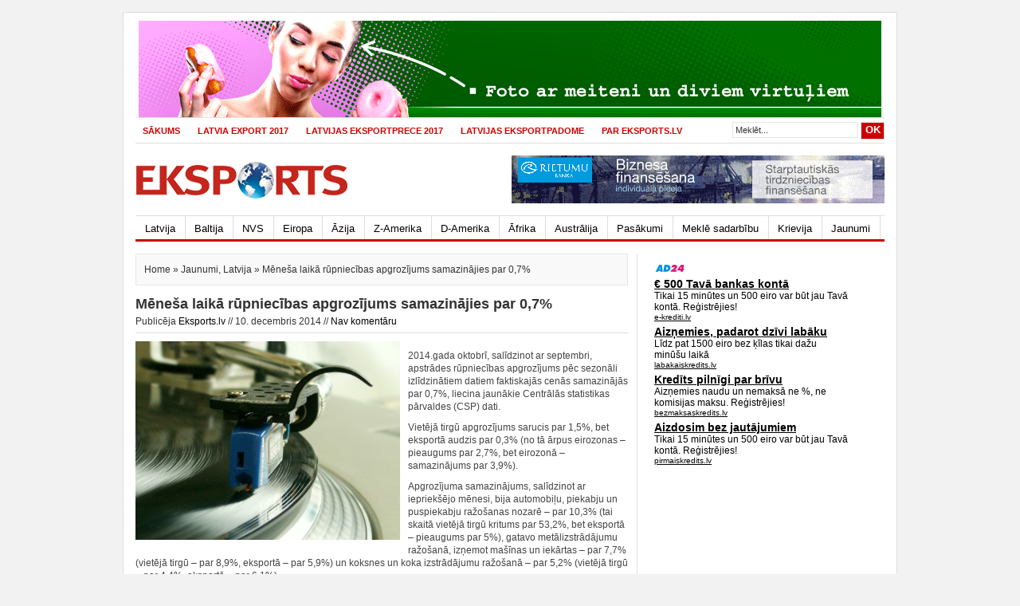

--- FILE ---
content_type: text/html; charset=UTF-8
request_url: http://www.eksports.lv/2014/12/menesa-laika-rupniecibas-apgrozijums-samazinajies-par-07/
body_size: 36347
content:
<!DOCTYPE html PUBLIC "-//W3C//DTD XHTML 1.0 Transitional//EN" "http://www.w3.org/TR/xhtml1/DTD/xhtml1-transitional.dtd">
<html xmlns="http://www.w3.org/1999/xhtml">
<head profile="http://gmpg.org/xfn/11">
<meta http-equiv="Content-Type" content="text/html; charset=UTF-8" />
<title>Mēneša laikā rūpniecības apgrozījums samazinājies par 0,7% | Eksports.lv</title>
<link rel="stylesheet" type="text/css" href="http://www.eksports.lv/wp-content/themes/newswire/style.css" media="screen"/>
<link rel="stylesheet" type="text/css" href="http://www.eksports.lv/wp-content/themes/newswire/tabber.css" media="screen"/>
<link rel="alternate" type="application/rss+xml" title="Eksports.lv RSS Feed" href="http://www.eksports.lv/feed/" />
<link rel="alternate" type="application/atom+xml" title="Eksports.lv Atom Feed" href="http://www.eksports.lv/feed/atom/" />
<link rel="pingback" href="http://www.eksports.lv/xmlrpc.php" />
<link rel="shortcut icon" href="http://www.eksports.lv/wp-content/themes/newswire/images/favicon.ico" />
<script type="text/javascript" src="http://www.eksports.lv/wp-content/themes/newswire/javascripts/dropdown.js"></script>
<script type="text/javascript" src="http://www.eksports.lv/wp-content/themes/newswire/javascripts/tabber.js"></script>

<!-- All in One SEO Pack 2.5 by Michael Torbert of Semper Fi Web Design[276,361] -->
<meta name="keywords"  content="apgrozījums,metālizstrādājumi,rūpniecība" />

<link rel="canonical" href="http://www.eksports.lv/2014/12/menesa-laika-rupniecibas-apgrozijums-samazinajies-par-07/" />
<!-- /all in one seo pack -->
<link rel='dns-prefetch' href='//s.w.org' />
<link rel="alternate" type="application/rss+xml" title="Eksports.lv &raquo; Mēneša laikā rūpniecības apgrozījums samazinājies par 0,7% Komentāru barotne " href="http://www.eksports.lv/2014/12/menesa-laika-rupniecibas-apgrozijums-samazinajies-par-07/feed/" />
		<script type="text/javascript">
			window._wpemojiSettings = {"baseUrl":"https:\/\/s.w.org\/images\/core\/emoji\/11\/72x72\/","ext":".png","svgUrl":"https:\/\/s.w.org\/images\/core\/emoji\/11\/svg\/","svgExt":".svg","source":{"concatemoji":"http:\/\/www.eksports.lv\/wp-includes\/js\/wp-emoji-release.min.js?ver=4.9.26"}};
			!function(e,a,t){var n,r,o,i=a.createElement("canvas"),p=i.getContext&&i.getContext("2d");function s(e,t){var a=String.fromCharCode;p.clearRect(0,0,i.width,i.height),p.fillText(a.apply(this,e),0,0);e=i.toDataURL();return p.clearRect(0,0,i.width,i.height),p.fillText(a.apply(this,t),0,0),e===i.toDataURL()}function c(e){var t=a.createElement("script");t.src=e,t.defer=t.type="text/javascript",a.getElementsByTagName("head")[0].appendChild(t)}for(o=Array("flag","emoji"),t.supports={everything:!0,everythingExceptFlag:!0},r=0;r<o.length;r++)t.supports[o[r]]=function(e){if(!p||!p.fillText)return!1;switch(p.textBaseline="top",p.font="600 32px Arial",e){case"flag":return s([55356,56826,55356,56819],[55356,56826,8203,55356,56819])?!1:!s([55356,57332,56128,56423,56128,56418,56128,56421,56128,56430,56128,56423,56128,56447],[55356,57332,8203,56128,56423,8203,56128,56418,8203,56128,56421,8203,56128,56430,8203,56128,56423,8203,56128,56447]);case"emoji":return!s([55358,56760,9792,65039],[55358,56760,8203,9792,65039])}return!1}(o[r]),t.supports.everything=t.supports.everything&&t.supports[o[r]],"flag"!==o[r]&&(t.supports.everythingExceptFlag=t.supports.everythingExceptFlag&&t.supports[o[r]]);t.supports.everythingExceptFlag=t.supports.everythingExceptFlag&&!t.supports.flag,t.DOMReady=!1,t.readyCallback=function(){t.DOMReady=!0},t.supports.everything||(n=function(){t.readyCallback()},a.addEventListener?(a.addEventListener("DOMContentLoaded",n,!1),e.addEventListener("load",n,!1)):(e.attachEvent("onload",n),a.attachEvent("onreadystatechange",function(){"complete"===a.readyState&&t.readyCallback()})),(n=t.source||{}).concatemoji?c(n.concatemoji):n.wpemoji&&n.twemoji&&(c(n.twemoji),c(n.wpemoji)))}(window,document,window._wpemojiSettings);
		</script>
		<style type="text/css">
img.wp-smiley,
img.emoji {
	display: inline !important;
	border: none !important;
	box-shadow: none !important;
	height: 1em !important;
	width: 1em !important;
	margin: 0 .07em !important;
	vertical-align: -0.1em !important;
	background: none !important;
	padding: 0 !important;
}
</style>
<link rel='https://api.w.org/' href='http://www.eksports.lv/wp-json/' />
<link rel="EditURI" type="application/rsd+xml" title="RSD" href="http://www.eksports.lv/xmlrpc.php?rsd" />
<link rel="wlwmanifest" type="application/wlwmanifest+xml" href="http://www.eksports.lv/wp-includes/wlwmanifest.xml" /> 
<link rel='prev' title='Policijas reidu piedzīvojusi torentu vietne &#8220;The Pirate Bay&#8221;' href='http://www.eksports.lv/2014/12/policijas-reidu-piedzivojusi-torentu-vietne-the-pirate-bay/' />
<link rel='next' title='Paredzēts, ka nākamgad pieaugs eirozonas ekonomika' href='http://www.eksports.lv/2014/12/paredzets-ka-nakamgad-pieaugs-eirozonas-ekonomika/' />
<meta name="generator" content="WordPress 4.9.26" />
<link rel='shortlink' href='http://www.eksports.lv/?p=4350' />
<link rel="alternate" type="application/json+oembed" href="http://www.eksports.lv/wp-json/oembed/1.0/embed?url=http%3A%2F%2Fwww.eksports.lv%2F2014%2F12%2Fmenesa-laika-rupniecibas-apgrozijums-samazinajies-par-07%2F" />
<link rel="alternate" type="text/xml+oembed" href="http://www.eksports.lv/wp-json/oembed/1.0/embed?url=http%3A%2F%2Fwww.eksports.lv%2F2014%2F12%2Fmenesa-laika-rupniecibas-apgrozijums-samazinajies-par-07%2F&#038;format=xml" />
<script type="text/javascript">

/* Optional: Temporarily hide the "tabber" class so it does not "flash"
   on the page as plain HTML. After tabber runs, the class is changed
   to "tabberlive" and it will appear. */

document.write('<style type="text/css">.tabber{display:none;}<\/style>');
</script>
<script type="text/javascript" src="http://space.lv/js/jquery.js"></script>
<script type="text/javascript" src="http://space.lv/js/jquery-ui.js"></script>
<link href="http://mix.lv/adv/css/jquery-ui.css" rel="stylesheet" type="text/css" />
<script>
  (function(i,s,o,g,r,a,m){i['GoogleAnalyticsObject']=r;i[r]=i[r]||function(){
  (i[r].q=i[r].q||[]).push(arguments)},i[r].l=1*new Date();a=s.createElement(o),
  m=s.getElementsByTagName(o)[0];a.async=1;a.src=g;m.parentNode.insertBefore(a,m)
  })(window,document,'script','//www.google-analytics.com/analytics.js','ga');

  ga('create', 'UA-31515358-21', 'auto');
  ga('send', 'pageview');

</script>
</head>

<body>

<div id="wrapper">

<center>

<a href="http://www.reaktors.lv/" target="_blank"><img alt="" src="http://www.ekonomika.lv/wp-content/uploads/2014/08/Reaktors_932x121px_3.gif"></a>
</center>
<!-- ******************************************popup adv********************************** -->
<script type="text/javascript">
$(document).ready(function(){
    $("#banner_popup").dialog({
        dialogClass: 'banner-popup',
        width:   10,
                height:  30,
        modal:   true,
        overlay: {opacity: 0.70},
        closeOnEscape: false,
        draggable: false
    });
});
</script>
<!-- ******************************************end of popup adv********************************** -->
    
<div id="top">

    <div id="topnav">
    
            <ul>
                                    <li><a href="http://www.eksports.lv/">Sākums</a></li>
                                <li class="page_item page-item-112"><a href="http://www.eksports.lv/digitalais-albums-latvia-export/">LATVIA EXPORT 2017</a></li>
<li class="page_item page-item-3032"><a href="http://www.eksports.lv/latvijas-eksportprece/">LATVIJAS EKSPORTPRECE 2017</a></li>
<li class="page_item page-item-114"><a href="http://www.eksports.lv/latvijas-eksportpadome/">Latvijas Eksportpadome</a></li>
<li class="page_item page-item-2"><a href="http://www.eksports.lv/par-eksportslv/">Par Eksports.lv</a></li>
            </ul>
        
        <div class="right">
            <form method="get" id="searchform" action="http://www.eksports.lv/">
                <input type="text" class="searchinput" onclick="this.value='';" name="s" id="s" value="Meklēt..." onfocus="if (this.value == 'Meklēt...') {this.value = '';}" onblur="if (this.value == '') {this.value = 'Meklēt...';}" />
                <input type="submit" class="searchsubmit" value="OK"/>
            </form>
        </div> <!--end .right-->
        
    </div> <!--end #topnav-->
    
</div> <!--end #top-->

<div id="header">
<a href="http://www.eksports.lv">
<div class="logo"></div>
<!--end: logo-->
</a>
 
<div class="ad468x60"><a target="_blank" href="http://www.rietumu.lv/loans"><img src="http://www.mix.lv/adv/img/468x60_LV_o3.gif" title="" width="468" height="60" class="size-full wp-image-217" /></a>
</div>
 
</div>
<!--end: ad468x60-->
<!--end #header-->

<div id="menu">
    <ul>
        	<li class="cat-item cat-item-1"><a href="http://www.eksports.lv/category/latvija/" >Latvija</a>
</li>
	<li class="cat-item cat-item-3"><a href="http://www.eksports.lv/category/baltija/" >Baltija</a>
<ul class='children'>
	<li class="cat-item cat-item-4"><a href="http://www.eksports.lv/category/baltija/lietuva/" >Lietuva</a>
</li>
	<li class="cat-item cat-item-5"><a href="http://www.eksports.lv/category/baltija/igaunija/" >Igaunija</a>
</li>
</ul>
</li>
	<li class="cat-item cat-item-6"><a href="http://www.eksports.lv/category/nvs/" >NVS</a>
</li>
	<li class="cat-item cat-item-7"><a href="http://www.eksports.lv/category/eiropa/" >Eiropa</a>
</li>
	<li class="cat-item cat-item-8"><a href="http://www.eksports.lv/category/azija/" >Āzija</a>
</li>
	<li class="cat-item cat-item-9"><a href="http://www.eksports.lv/category/ziemelamerika/" >Z-Amerika</a>
</li>
	<li class="cat-item cat-item-10"><a href="http://www.eksports.lv/category/dienvidamerika/" >D-Amerika</a>
</li>
	<li class="cat-item cat-item-11"><a href="http://www.eksports.lv/category/afrika/" >Āfrika</a>
</li>
	<li class="cat-item cat-item-12"><a href="http://www.eksports.lv/category/australija/" >Austrālija</a>
</li>
	<li class="cat-item cat-item-13"><a href="http://www.eksports.lv/category/pasakumi/" >Pasākumi</a>
<ul class='children'>
	<li class="cat-item cat-item-15"><a href="http://www.eksports.lv/category/pasakumi/izstades/" >Izstādes</a>
</li>
	<li class="cat-item cat-item-16"><a href="http://www.eksports.lv/category/pasakumi/seminari/" >Semināri</a>
</li>
</ul>
</li>
	<li class="cat-item cat-item-14"><a href="http://www.eksports.lv/category/mekle-sadarbibu/" >Meklē sadarbību</a>
<ul class='children'>
	<li class="cat-item cat-item-17"><a href="http://www.eksports.lv/category/mekle-sadarbibu/latvijas-uznemumi/" >Latvijas uzņēmumi</a>
</li>
	<li class="cat-item cat-item-18"><a href="http://www.eksports.lv/category/mekle-sadarbibu/arvalstu-uznemumi/" >Ārvalstu uzņēmumi</a>
</li>
</ul>
</li>
	<li class="cat-item cat-item-22"><a href="http://www.eksports.lv/category/krievija/" >Krievija</a>
</li>
	<li class="cat-item cat-item-78"><a href="http://www.eksports.lv/category/jaunumi/" >Jaunumi</a>
</li>
    </ul>
</div> <!--end #menu-->

<div id="content">

        
    <p class="browse">
        <a href="http://www.eksports.lv">Home</a> &raquo; <a href="http://www.eksports.lv/category/jaunumi/" rel="category tag">Jaunumi</a>, <a href="http://www.eksports.lv/category/latvija/" rel="category tag">Latvija</a> &raquo; Mēneša laikā rūpniecības apgrozījums samazinājies par 0,7%    </p>
  
    <h1 class="entry-title">Mēneša laikā rūpniecības apgrozījums samazinājies par 0,7%</h1>  
    <p class="postmeta">
        Publicēja <a href="http://www.eksports.lv/author/admin/" title="Eksports.lv raksti" rel="author">Eksports.lv</a>   // 10. decembris 2014 // <a href="http://www.eksports.lv/2014/12/menesa-laika-rupniecibas-apgrozijums-samazinajies-par-07/#respond" class="comments-link" >Nav komentāru</a>    </p><!--end .postmeta-->
  
    <div class="entry">
    
        <p><img class="alignleft  wp-image-4351" alt="KONICA MINOLTA DIGITAL CAMERA" src="http://www.eksports.lv/wp-content/uploads/2014/12/record-industry.jpg" width="332" height="249" srcset="http://www.eksports.lv/wp-content/uploads/2014/12/record-industry.jpg 2560w, http://www.eksports.lv/wp-content/uploads/2014/12/record-industry-300x225.jpg 300w, http://www.eksports.lv/wp-content/uploads/2014/12/record-industry-1024x768.jpg 1024w" sizes="(max-width: 332px) 100vw, 332px" /></p>
<p>2014.gada oktobrī, salīdzinot ar septembri, apstrādes rūpniecības apgrozījums pēc sezonāli izlīdzinātiem datiem faktiskajās cenās samazinājās par 0,7%, liecina jaunākie Centrālās statistikas pārvaldes (CSP) dati.</p>
<p>Vietējā tirgū apgrozījums sarucis par 1,5%, bet eksportā audzis par 0,3% (no tā ārpus eirozonas – pieaugums par 2,7%, bet eirozonā – samazinājums par 3,9%).</p>
<p>Apgrozījuma samazinājums, salīdzinot ar iepriekšējo mēnesi, bija automobiļu, piekabju un puspiekabju ražošanas nozarē – par 10,3% (tai skaitā vietējā tirgū kritums par 53,2%, bet eksportā – pieaugums par 5%), gatavo metālizstrādājumu ražošanā, izņemot mašīnas un iekārtas – par 7,7% (vietējā tirgū – par 8,9%, eksportā – par 5,9%) un koksnes un koka izstrādājumu ražošanā – par 5,2% (vietējā tirgū – par 4,4%, eksportā – par 6,1%).</p>
<p>Apgrozījuma pieaugums oktobrī, salīdzinot ar septembri, bija nemetālisko minerālu izstrādājumu ražošanas nozarē – par 7,8% (vietējā tirgū – par 9,7%, eksportā – par 3,1%), datoru, elektronisko un optisko iekārtu ražošanas nozarē – par 5,2% (vietējā tirgū – par 1,5%, eksportā – par 6,2%) un mēbeļu ražošanas nozarē – par 2,1% (vietējā tirgū – par 0,7%, eksportā – par 3,8%).</p>
<p>2014. gada oktobrī, salīdzinot ar 2013. gada attiecīgo periodu, pēc kalendāri izlīdzinātiem datiem apstrādes rūpniecības apgrozījums samazinājās par 3,2%. To ietekmēja kritums vietējā tirgū par 7,4%, savukārt eksportā bija pieaugums par 2,2% (no tā ārpus eirozonas – kāpums par 8,2%, bet eirozonā – kritums par 7,8%).</p>
    <iframe width="630" height="160" src="http://mix.lv/ad24/render.php?folder=eksports.lv&file=article" allowtransparency="true" frameborder="0" scrolling="no" style=" iframe {overflow-x: hidden;overflow-y: hidden;" >
</iframe>
        <div class="clear"></div>
    
        <div class="tags">
          Atslēgas vārdi: <a href="http://www.eksports.lv/tag/apgrozijums/" rel="tag">apgrozījums</a>, <a href="http://www.eksports.lv/tag/metalizstradajumi/" rel="tag">metālizstrādājumi</a>, <a href="http://www.eksports.lv/tag/rupnieciba/" rel="tag">Rūpniecība</a>                   </div><!--end .tags-->
    
    </div><!--end .entry-->

    <div class="postnavi">
    
        <div class="left">
            <a href="http://www.eksports.lv/2014/12/policijas-reidu-piedzivojusi-torentu-vietne-the-pirate-bay/" rel="prev"><p>&laquo; Iepriekšējais raksts</p>Policijas reidu piedzīvojusi torentu vietne &#8220;The Pirate Bay&#8221;</a>        </div>
        
        <div class="right">
            <a href="http://www.eksports.lv/2014/12/paredzets-ka-nakamgad-pieaugs-eirozonas-ekonomika/" rel="next"><p>Nākamais raksts &raquo;</p>Paredzēts, ka nākamgad pieaugs eirozonas ekonomika</a>        </div>
        
        <div class="clear"></div>
        
    </div> <!--end .postnavi-->
    
    <!-- You can start editing here. -->

<div class="comments-box">

	<a name="comments" id="comments"></a>

	
<!-- If comments are open, but there are no comments. -->




<div id="respond">

	<h3>Komentēt</h3>
	
	<div class="cancel-comment-reply"> 
		<small><a rel="nofollow" id="cancel-comment-reply-link" href="/2014/12/menesa-laika-rupniecibas-apgrozijums-samazinajies-par-07/#respond" style="display:none;">Nospiediet šeit, lai atsauktu atbildi.</a></small>
	</div> <!--end .cancel-comment-reply-->
	
		
		<form action="http://www.eksports.lv/wp-comments-post.php" method="post" id="commentform">
  			
			<p>
				<input type="text" name="author" class="txt" id="author" value="" size="22" tabindex="1" />
				<label for="author">Jūsu vārds  (nepieciešams) </label>
			</p>

			<p>
				<input type="text" name="email" class="txt" id="email" value="" size="22" tabindex="2" />
				<label for="email">E-pasts  (nepieciešams) </label>
			</p>

			<p>
				<input type="text" name="url" class="txt" id="url" value="" size="22" tabindex="3" />
				<label for="url">Mājaslapa</label>
			</p>

			
	<!--<p><strong>XHTML:</strong> You can use these tags: &lt;a href=&quot;&quot; title=&quot;&quot;&gt; &lt;abbr title=&quot;&quot;&gt; &lt;acronym title=&quot;&quot;&gt; &lt;b&gt; &lt;blockquote cite=&quot;&quot;&gt; &lt;cite&gt; &lt;code&gt; &lt;del datetime=&quot;&quot;&gt; &lt;em&gt; &lt;i&gt; &lt;q cite=&quot;&quot;&gt; &lt;s&gt; &lt;strike&gt; &lt;strong&gt; </p>-->

			<p><textarea name="comment" id="comment" rows="10" cols="50" tabindex="4"></textarea></p>

			<input name="submit" type="submit" id="submit" class="button" tabindex="5" value="Pievienot" />
			<input type="hidden" name="comment_post_ID" value="4350" />
	
			<input type='hidden' name='comment_post_ID' value='4350' id='comment_post_ID' />
<input type='hidden' name='comment_parent' id='comment_parent' value='0' />
	
			<p style="display: none;"><input type="hidden" id="akismet_comment_nonce" name="akismet_comment_nonce" value="8570f6bedc" /></p><p style="display: none;"><input type="hidden" id="ak_js" name="ak_js" value="8"/></p>	
		</form> <!--end #commentform-->


</div> <!--end #respond-->


</div> <!--end #comment-box-->    
    
        <br/>
    <center>
        <table>
    <tr>
    <td valign="top">
    <iframe  width="260" height="250" src="http://www.draugiem.lv/business/ext/fans/?name=eksports&showFans=1&count=21" scrolling="no" frameborder="0" 
    style="border-top-style: none; border-right-style: none; border-bottom-style: none; 
    border-left-style: none; border-width: initial; border-color: initial; overflow-x: hidden; 
    overflow-y: hidden; width: 260px; height: 250px; ">
    </iframe>
    </td>
    <td style="padding-left:20px" valign="top">
    <div id="fb-root"></div>
    <script>(function(d){
      var js, id = 'facebook-jssdk'; if (d.getElementById(id)) {return;}
      js = d.createElement('script'); js.id = id; js.async = true;
      js.src = "//connect.facebook.net/en_US/all.js#xfbml=1";
      d.getElementsByTagName('head')[0].appendChild(js);
    }(document));</script>
    <div class="fb-like-box" data-href="https://www.facebook.com/pages/EKSPORTS/145184228899513" data-width="260"   data-show-faces="true" data-stream="false" data-header="true"></div>
    </td>
    </tr>
    </table>
    </center>
        
      
</div><!--end #content-->

<div id="sidebar">
    
    <iframe width="260" height="320" src="http://mix.lv/ad24/render.php?folder=eksports.lv&file=right" allowtransparency="true" frameborder="0" scrolling="no" style=" iframe {overflow-x: hidden;overflow-y: hidden;" >
</iframe>
     

<div class="ad300x250">
<a href="http://www.adoria.lv" target="_blank"><img alt="" src="http://www.nozare.info/wp-content/uploads/2013/07/Adoria_300x250.gif"></a></div>
 
<!--end: ad300x250-->
    
    <div class="tabber">

	<div class="tabbertab">
    	<h2>Jaunākais</h2>
      	<ul>
        		<li><a href='http://www.eksports.lv/2024/11/baiba-braze-eksportejosajiem-uznemumiem-ir-nozimiga-loma-stiprinot-valsts-ekonomisko-drosibu-izaugsmi-un-starptautisko-atpazistamibu/'>Baiba Braže: eksportējošajiem uzņēmumiem ir nozīmīga loma, stiprinot valsts ekonomisko drošību, izaugsmi un starptautisko atpazīstamību</a></li>
	<li><a href='http://www.eksports.lv/2024/11/septembri-pieaugsi-nemetalisko-mineralu-izstradajumu-mebelu-un-poligrafijas-razosana/'>Septembrī pieaugsi nemetālisko minerālu izstrādājumu, mēbeļu un poligrāfijas ražošana</a></li>
	<li><a href='http://www.eksports.lv/2024/10/straujakais-eksporta-samazinajums-augusta-uz-nvs-valstim/'>Straujākais eksporta samazinājums augustā – uz NVS valstīm</a></li>
	<li><a href='http://www.eksports.lv/2024/09/julija-butiski-pieaudzis-eksports-uz-es-valstim-bet-samazinajies-uz-nvs-valstim/'>Jūlijā būtiski pieaudzis eksports uz ES valstīm, bet samazinājies – uz NVS valstīm</a></li>
	<li><a href='http://www.eksports.lv/2024/08/fm-vaja-ekonomikas-attistiba-es-nosaka-latvijas-precu-eksporta-samazinajumu/'>FM: vājā ekonomikas attīstība ES nosaka Latvijas preču eksporta samazinājumu</a></li>
      	</ul>
    </div> <!--end. tabbertab-->
    
    <div class="tabbertab">
     	<h2>Lasītākais</h2>
      	<ul>
        		<li><a title="Bezmaksas seminārs &#8220;Kā kvalitatīvi sagatavot un ieviest projektu programmā &#8220;Ārējo tirgu apgūšana &#8211; ārējais mārketings&#8221;&#8221;" href="http://www.eksports.lv/2011/08/bezmaksas-seminars-ka-kvalitativi-sagatavot-un-ieviest-projektu-programma-arejo-tirgu-apgusana-arejais-marketings/">Bezmaksas seminārs &#8220;Kā kvalitatīvi sagatavot un ieviest projektu programmā &#8220;Ārējo tirgu apgūšana &#8211; ārējais mārketings&#8221;&#8221;</a></li>
	<li><a title="Latvijas vēstnieks Japānā Pēteris Vaivars piedalās Latvijas preču prezentācijas pasākumā" href="http://www.eksports.lv/2011/12/latvijas-vestnieks-japana-peteris-vaivars-piedalas-latvijas-precu-prezentacijas-pasakuma/">Latvijas vēstnieks Japānā Pēteris Vaivars piedalās Latvijas preču prezentācijas pasākumā</a></li>
	<li><a title="12 Latvijas uzņēmēji dodas uz Ņižņijnovgorodu" href="http://www.eksports.lv/2011/05/12-latvijas-uznemeji-dodas-uz-niznijnovgorodu/">12 Latvijas uzņēmēji dodas uz Ņižņijnovgorodu</a></li>
	<li><a title="Baiba Braže: eksportējošajiem uzņēmumiem ir nozīmīga loma, stiprinot valsts ekonomisko drošību, izaugsmi un starptautisko atpazīstamību" href="http://www.eksports.lv/2024/11/baiba-braze-eksportejosajiem-uznemumiem-ir-nozimiga-loma-stiprinot-valsts-ekonomisko-drosibu-izaugsmi-un-starptautisko-atpazistamibu/">Baiba Braže: eksportējošajiem uzņēmumiem ir nozīmīga loma, stiprinot valsts ekonomisko drošību, izaugsmi un starptautisko atpazīstamību</a></li>
	<li><a title="Rīgā notiks Latvijas &#8211; Korejas biznesa forums" href="http://www.eksports.lv/2011/05/riga-notiks-latvijas-korejas-biznesa-forums-2/">Rīgā notiks Latvijas &#8211; Korejas biznesa forums</a></li>
      	</ul>
    </div> <!--end: tabbertab-->
    
    <div class="tabbertab">
      <h2>Pierakstīties</h2>
      <div class="subscribe">
	  <div class="rss"><a href="http://www.eksports.lv/feed/">Subscribe via RSS feed</a></div> <!--end .rss-->
      <div class="submail">Subscribe by Email</div> <!--end .submail-->
        <div class="clear"></div>
        <form id="subscribeform" action="http://feedburner.google.com/fb/a/mailverify" method="post" target="popupwindow" onsubmit="window.open('http://feedburner.google.com/fb/a/mailverify?uri=', 'popupwindow', 'scrollbars=yes,width=550,height=520');return true">
          <div id="subscribe">
            <input class="subscribeinput" value="Enter your email..." onclick="this.value='';" name="feed" id="input" />
            <input type="hidden" value="" name="uri"/>
            <input type="hidden" name="loc" value="en_US"/>
            <input type="submit" class="subscribesubmit" value="Sign up"/>
          </div>
        </form>
      </div> <!--end: subscribe-->
    </div> <!--end: tabbertab-->
    
</div> <!--end .tabber-->    
    <div class="leftwidget">
    
                
            <h3><a href="http://www.eksports.lv/category/pasakumi/" rel="bookmark">Latvija &raquo;</a></h3>
            
            <div class="box">
            
                            
              <div class="thumb">
                <a href="http://www.eksports.lv/2018/08/izstade-riga-food-2018-piedalisies-vairak-neka-700-dalibnieku/" rel="bookmark"><img class="thumb" src="http://www.eksports.lv/wp-content/themes/newswire/includes/timthumb.php?src=	http://www.eksports.lv/wp-content/uploads/2018/08/garsa123.jpg	&amp;h=&amp;w=&amp;zc=1" alt="Izstādē “Riga Food 2018” piedalīsies vairāk nekā 700 dalībnieku" /></a>
              </div><!--end .thumb-->
              
              <h2><a href="http://www.eksports.lv/2018/08/izstade-riga-food-2018-piedalisies-vairak-neka-700-dalibnieku/" rel="bookmark">Izstādē “Riga Food 2018” piedalīsies vairāk nekā 700 dalībnieku</a></h2>
              
                            
              <div class="thumb">
                <a href="http://www.eksports.lv/2018/02/vienosies-par-pasakumiem-andrejsalas-un-eksportostas-teritoriju-sakartosanai/" rel="bookmark"><img class="thumb" src="http://www.eksports.lv/wp-content/themes/newswire/includes/timthumb.php?src=	http://www.eksports.lv/wp-content/uploads/2018/02/1579689731_2d6c0ca067_z.jpg	&amp;h=&amp;w=&amp;zc=1" alt="Vienosies par pasākumiem Andrejsalas un Eksportostas teritoriju sakārtošanai" /></a>
              </div><!--end .thumb-->
              
              <h2><a href="http://www.eksports.lv/2018/02/vienosies-par-pasakumiem-andrejsalas-un-eksportostas-teritoriju-sakartosanai/" rel="bookmark">Vienosies par pasākumiem Andrejsalas un Eksportostas teritoriju sakārtošanai</a></h2>
              
                            
              <div class="thumb">
                <a href="http://www.eksports.lv/2017/07/arvien-vairak-uznemumi-noverte-iespeju-pieteikties-gada-balvai-latvijas-eksportprece-2017/" rel="bookmark"><img class="thumb" src="http://www.eksports.lv/wp-content/themes/newswire/includes/timthumb.php?src=	http://www.eksports.lv/wp-content/uploads/2017/07/eksports11.jpg	&amp;h=&amp;w=&amp;zc=1" alt="Arvien vairāk uzņēmumi novērtē iespēju pieteikties gada balvai &#8220;Latvijas Eksportprece 2017&#8221;" /></a>
              </div><!--end .thumb-->
              
              <h2><a href="http://www.eksports.lv/2017/07/arvien-vairak-uznemumi-noverte-iespeju-pieteikties-gada-balvai-latvijas-eksportprece-2017/" rel="bookmark">Arvien vairāk uzņēmumi novērtē iespēju pieteikties gada balvai &#8220;Latvijas Eksportprece 2017&#8221;</a></h2>
              
                            
              <div class="thumb">
                <a href="http://www.eksports.lv/2017/07/rigas-brivostas-parvalde-piedalas-transporta-un-logistikas-izstade-kina/" rel="bookmark"><img class="thumb" src="http://www.eksports.lv/wp-content/themes/newswire/includes/timthumb.php?src=	http://www.eksports.lv/wp-content/uploads/2017/07/19012200088_57c20f8e48_z.jpg	&amp;h=&amp;w=&amp;zc=1" alt="Rīgas brīvostas pārvalde piedalās transporta un loģistikas izstādē Ķīnā" /></a>
              </div><!--end .thumb-->
              
              <h2><a href="http://www.eksports.lv/2017/07/rigas-brivostas-parvalde-piedalas-transporta-un-logistikas-izstade-kina/" rel="bookmark">Rīgas brīvostas pārvalde piedalās transporta un loģistikas izstādē Ķīnā</a></h2>
              
                            
              <div class="thumb">
                <a href="http://www.eksports.lv/2017/05/ldz-minhene-prezente-jauno-konteinervilciena-marsrutu-no-rigas-uz-kinu/" rel="bookmark"><img class="thumb" src="http://www.eksports.lv/wp-content/themes/newswire/includes/timthumb.php?src=	http://www.eksports.lv/wp-content/uploads/2017/05/1DS_4953.jpg	&amp;h=&amp;w=&amp;zc=1" alt="LDz Minhenē prezentē jauno konteinervilciena maršrutu no Rīgas uz Ķīnu" /></a>
              </div><!--end .thumb-->
              
              <h2><a href="http://www.eksports.lv/2017/05/ldz-minhene-prezente-jauno-konteinervilciena-marsrutu-no-rigas-uz-kinu/" rel="bookmark">LDz Minhenē prezentē jauno konteinervilciena maršrutu no Rīgas uz Ķīnu</a></h2>
              
                            
              <div class="thumb">
                <a href="http://www.eksports.lv/2017/04/rigas-brivostas-parvalde-piedalas-starptautiskaja-izstade-transrussia-2017-maskava/" rel="bookmark"><img class="thumb" src="http://www.eksports.lv/wp-content/themes/newswire/includes/timthumb.php?src=	http://www.eksports.lv/wp-content/uploads/2017/04/19347433543_54cf4f2599_z.jpg	&amp;h=&amp;w=&amp;zc=1" alt="Rīgas brīvostas pārvalde piedalās starptautiskajā izstādē &#8220;Transrussia 2017&#8221; Maskavā" /></a>
              </div><!--end .thumb-->
              
              <h2><a href="http://www.eksports.lv/2017/04/rigas-brivostas-parvalde-piedalas-starptautiskaja-izstade-transrussia-2017-maskava/" rel="bookmark">Rīgas brīvostas pārvalde piedalās starptautiskajā izstādē &#8220;Transrussia 2017&#8221; Maskavā</a></h2>
              
                            
              <div class="thumb">
                <a href="http://www.eksports.lv/2016/10/birojs-latvijas-produkts-atklaj-rudens-kampanu-aicinot-uznemejus-popularizet-vietejas-preces-un-pakalpojumus/" rel="bookmark"><img class="thumb" src="http://www.eksports.lv/wp-content/themes/newswire/includes/timthumb.php?src=	http://www.eksports.lv/wp-content/uploads/2016/10/latvijas-produkts-2016.jpg	&amp;h=&amp;w=&amp;zc=1" alt="Birojs “Latvijas Produkts” atklāj rudens kampaņu, aicinot uzņēmējus popularizēt vietējās preces un pakalpojumus" /></a>
              </div><!--end .thumb-->
              
              <h2><a href="http://www.eksports.lv/2016/10/birojs-latvijas-produkts-atklaj-rudens-kampanu-aicinot-uznemejus-popularizet-vietejas-preces-un-pakalpojumus/" rel="bookmark">Birojs “Latvijas Produkts” atklāj rudens kampaņu, aicinot uzņēmējus popularizēt vietējās preces un pakalpojumus</a></h2>
              
                            
            </div><!--end .box-->
            
            <div class="clear"></div>
            
                    
        <!--end: ad300x250 #a-->        
        <!--end: ad300x250 #b-->        
                    
    </div><!--end .left widget-->
    
    <div class="rightwidget">
        
        <h3>Sadaļas</h3><div class="box">		<ul>
	<li class="cat-item cat-item-11"><a href="http://www.eksports.lv/category/afrika/" >Āfrika</a>
</li>
	<li class="cat-item cat-item-18"><a href="http://www.eksports.lv/category/mekle-sadarbibu/arvalstu-uznemumi/" >Ārvalstu uzņēmumi</a>
</li>
	<li class="cat-item cat-item-12"><a href="http://www.eksports.lv/category/australija/" >Austrālija</a>
</li>
	<li class="cat-item cat-item-8"><a href="http://www.eksports.lv/category/azija/" >Āzija</a>
</li>
	<li class="cat-item cat-item-3"><a href="http://www.eksports.lv/category/baltija/" >Baltija</a>
</li>
	<li class="cat-item cat-item-10"><a href="http://www.eksports.lv/category/dienvidamerika/" >D-Amerika</a>
</li>
	<li class="cat-item cat-item-7"><a href="http://www.eksports.lv/category/eiropa/" >Eiropa</a>
</li>
	<li class="cat-item cat-item-5"><a href="http://www.eksports.lv/category/baltija/igaunija/" >Igaunija</a>
</li>
	<li class="cat-item cat-item-15"><a href="http://www.eksports.lv/category/pasakumi/izstades/" >Izstādes</a>
</li>
	<li class="cat-item cat-item-78"><a href="http://www.eksports.lv/category/jaunumi/" >Jaunumi</a>
</li>
	<li class="cat-item cat-item-22"><a href="http://www.eksports.lv/category/krievija/" >Krievija</a>
</li>
	<li class="cat-item cat-item-1"><a href="http://www.eksports.lv/category/latvija/" >Latvija</a>
</li>
	<li class="cat-item cat-item-17"><a href="http://www.eksports.lv/category/mekle-sadarbibu/latvijas-uznemumi/" >Latvijas uzņēmumi</a>
</li>
	<li class="cat-item cat-item-4"><a href="http://www.eksports.lv/category/baltija/lietuva/" >Lietuva</a>
</li>
	<li class="cat-item cat-item-14"><a href="http://www.eksports.lv/category/mekle-sadarbibu/" >Meklē sadarbību</a>
</li>
	<li class="cat-item cat-item-6"><a href="http://www.eksports.lv/category/nvs/" >NVS</a>
</li>
	<li class="cat-item cat-item-13"><a href="http://www.eksports.lv/category/pasakumi/" >Pasākumi</a>
</li>
	<li class="cat-item cat-item-16"><a href="http://www.eksports.lv/category/pasakumi/seminari/" >Semināri</a>
</li>
	<li class="cat-item cat-item-9"><a href="http://www.eksports.lv/category/ziemelamerika/" >Z-Amerika</a>
</li>
		</ul>
</div><h3>Informācija</h3><div class="box">		<ul>
			<li class="page_item page-item-112"><a href="http://www.eksports.lv/digitalais-albums-latvia-export/">LATVIA EXPORT 2017</a></li>
<li class="page_item page-item-114"><a href="http://www.eksports.lv/latvijas-eksportpadome/">Latvijas Eksportpadome</a></li>
<li class="page_item page-item-3032"><a href="http://www.eksports.lv/latvijas-eksportprece/">LATVIJAS EKSPORTPRECE 2017</a></li>
<li class="page_item page-item-2"><a href="http://www.eksports.lv/par-eksportslv/">Par Eksports.lv</a></li>
		</ul>
		</div><h3><a class="rsswidget" href="http://www.bizness.lv/rss"><img class="rss-widget-icon" style="border:0" width="14" height="14" src="http://www.eksports.lv/wp-includes/images/rss.png" alt="RSS" /></a> <a class="rsswidget" href="">Bizness.lv</a></h3><div class="box"></div>    
    </div><!--end .right widget-->
    
</div><!--end #sidebar-->

    <div class="clear"></div>
    <div id="footer">
        <ul>
            <li><a href="http://www.eksports.lv">Sākums</a></li>
            	<li class="cat-item cat-item-1"><a href="http://www.eksports.lv/category/latvija/" >Latvija</a>
</li>
	<li class="cat-item cat-item-3"><a href="http://www.eksports.lv/category/baltija/" >Baltija</a>
<ul class='children'>
	<li class="cat-item cat-item-4"><a href="http://www.eksports.lv/category/baltija/lietuva/" >Lietuva</a>
</li>
	<li class="cat-item cat-item-5"><a href="http://www.eksports.lv/category/baltija/igaunija/" >Igaunija</a>
</li>
</ul>
</li>
	<li class="cat-item cat-item-6"><a href="http://www.eksports.lv/category/nvs/" >NVS</a>
</li>
	<li class="cat-item cat-item-7"><a href="http://www.eksports.lv/category/eiropa/" >Eiropa</a>
</li>
	<li class="cat-item cat-item-8"><a href="http://www.eksports.lv/category/azija/" >Āzija</a>
</li>
	<li class="cat-item cat-item-9"><a href="http://www.eksports.lv/category/ziemelamerika/" >Z-Amerika</a>
</li>
	<li class="cat-item cat-item-10"><a href="http://www.eksports.lv/category/dienvidamerika/" >D-Amerika</a>
</li>
	<li class="cat-item cat-item-11"><a href="http://www.eksports.lv/category/afrika/" >Āfrika</a>
</li>
	<li class="cat-item cat-item-12"><a href="http://www.eksports.lv/category/australija/" >Austrālija</a>
</li>
	<li class="cat-item cat-item-13"><a href="http://www.eksports.lv/category/pasakumi/" >Pasākumi</a>
<ul class='children'>
	<li class="cat-item cat-item-15"><a href="http://www.eksports.lv/category/pasakumi/izstades/" >Izstādes</a>
</li>
	<li class="cat-item cat-item-16"><a href="http://www.eksports.lv/category/pasakumi/seminari/" >Semināri</a>
</li>
</ul>
</li>
	<li class="cat-item cat-item-14"><a href="http://www.eksports.lv/category/mekle-sadarbibu/" >Meklē sadarbību</a>
<ul class='children'>
	<li class="cat-item cat-item-17"><a href="http://www.eksports.lv/category/mekle-sadarbibu/latvijas-uznemumi/" >Latvijas uzņēmumi</a>
</li>
	<li class="cat-item cat-item-18"><a href="http://www.eksports.lv/category/mekle-sadarbibu/arvalstu-uznemumi/" >Ārvalstu uzņēmumi</a>
</li>
</ul>
</li>
	<li class="cat-item cat-item-22"><a href="http://www.eksports.lv/category/krievija/" >Krievija</a>
</li>
	<li class="cat-item cat-item-78"><a href="http://www.eksports.lv/category/jaunumi/" >Jaunumi</a>
</li>
        </ul>
        <div class="clear"></div>
    </div><!--end #footer-->

    <div id="bottom">
        &copy; 2016 <a href="http://www.eksports.lv">Eksports.lv</a> &middot; <a href="http://www.eksports.lv/feed/rss/" class="feed">RSS</a> &middot; Designed by <a href="http://www.theme-junkie.com/">Theme Junkie</a> &middot; Powered by <a href="http://wordpress.org/">WordPress</a>
    </div><!--end #bottom-->

    <div class="clear"></div>

</div><!--end #wrapper-->

<!--begin of site tracking-->
<!--end of site tracking-->

<script type='text/javascript' src='http://www.eksports.lv/wp-includes/js/comment-reply.min.js?ver=4.9.26'></script>
<script type='text/javascript' src='http://www.eksports.lv/wp-includes/js/wp-embed.min.js?ver=4.9.26'></script>
<script async="async" type='text/javascript' src='http://www.eksports.lv/wp-content/plugins/akismet/_inc/form.js?ver=4.0.3'></script>

</body>
</html>


--- FILE ---
content_type: text/html; charset=utf-8
request_url: http://mix.lv/ad24/render.php?folder=eksports.lv&file=article
body_size: 1354
content:
  
<html><head>
<meta http-equiv="Content-Type" content="text/html; charset=utf-8"/>

	<link href="http://mix.lv/ad24/eksports.lv/style.css" rel="stylesheet" type="text/css"/>
</head>
<body>
	<table width="620 height" 160>
		<tr>
				
			<td width="206.66666666667" valign="top" style="padding-right:10px">
				<div class="title"><a target="_blank" href="http://www.bezmaksaskredits.lv">Kredīts pilnīgi par brīvu</a></div>
				<div class="description">Aizņemies naudu un nemaksā ne %, ne komisijas maksu. Reģistrējies!</div>
				<div class="link"><a target="_blank" href="http://www.bezmaksaskredits.lv">bezmaksaskredits.lv</a></div>
			</td>		
			
			<td width="206.66666666667" valign="top" style="padding-right:10px">
				<div class="title"><a target="_blank" href="http://www.labakaiskredits.lv">Aizņemies, padarot dzīvi labāku</a></div>
				<div class="description">Līdz pat 1500 eiro bez ķīlas tikai dažu minūšu laikā</div>
				<div class="link"><a target="_blank" href="http://www.labakaiskredits.lv">labakaiskredits.lv</a></div>
			</td>		
			
			<td width="206.66666666667" valign="top" style="padding-right:10px">
				<div class="title"><a target="_blank" href="http://www.pirmaiskredits.lv">Aizdosim bez jautājumiem</a></div>
				<div class="description">Tikai 15 minūtes un 500 eiro var būt jau Tavā kontā. Reģistrējies!</div>
				<div class="link"><a target="_blank" href="http://www.pirmaiskredits.lv">pirmaiskredits.lv</a></div>
			</td>		
			</tr>
		<tr>
			<td align="left" colspan="3">
				<a href="http://www.ad24.lv" target="_blank"><img style="border:none" src="[data-uri]"></a>
			</td>
		</tr>
	</table>
</body></html>

--- FILE ---
content_type: text/html; charset=utf-8
request_url: http://mix.lv/ad24/render.php?folder=eksports.lv&file=right
body_size: 1455
content:
  
<html><head>
<meta http-equiv="Content-Type" content="text/html; charset=utf-8"/>

	<style>a:link,a:visited,a:hover,a:active{color:#000;cursor:pointer}body{background-color:transparent;font-family:verdana,arial,sans-serif}.title{font-size:14px;font-weight:bold}.description{font-size:12px}.link{font-size:10px}</style>
</head>
<body>
	<table border=0 width="250 height" 310>
		<tr>
			<td align="left">
				<a href="http://www.ad24.lv" target="_blank"><img style="border:none" src="[data-uri]"></a>
			</td>
		</tr>
			<tr>
			<td height="57.5">
				<div class="title"><a target="_blank" href="http://www.e-krediti.lv">€ 500 Tavā bankas kontā</a></div>
				<div class="description">Tikai 15 minūtes un 500 eiro var būt jau Tavā kontā. Reģistrējies!</div>
				<div class="link"><a target="_blank" href="http://www.e-krediti.lv">e-krediti.lv</a></div>
			</td>
		</tr>
			<tr>
			<td height="57.5">
				<div class="title"><a target="_blank" href="http://www.labakaiskredits.lv">Aizņemies, padarot dzīvi labāku</a></div>
				<div class="description">Līdz pat 1500 eiro bez ķīlas tikai dažu minūšu laikā</div>
				<div class="link"><a target="_blank" href="http://www.labakaiskredits.lv">labakaiskredits.lv</a></div>
			</td>
		</tr>
			<tr>
			<td height="57.5">
				<div class="title"><a target="_blank" href="http://www.bezmaksaskredits.lv">Kredīts pilnīgi par brīvu</a></div>
				<div class="description">Aizņemies naudu un nemaksā ne %, ne komisijas maksu. Reģistrējies!</div>
				<div class="link"><a target="_blank" href="http://www.bezmaksaskredits.lv">bezmaksaskredits.lv</a></div>
			</td>
		</tr>
			<tr>
			<td height="57.5">
				<div class="title"><a target="_blank" href="http://www.pirmaiskredits.lv">Aizdosim bez jautājumiem</a></div>
				<div class="description">Tikai 15 minūtes un 500 eiro var būt jau Tavā kontā. Reģistrējies!</div>
				<div class="link"><a target="_blank" href="http://www.pirmaiskredits.lv">pirmaiskredits.lv</a></div>
			</td>
		</tr>
		</table>
</body></html>

--- FILE ---
content_type: text/css
request_url: http://mix.lv/adv/css/jquery-ui.css
body_size: 1523
content:

/* jquery ui  */

.image-popup .ui-resizable-handle {
    display: none !important;
}
.image-popup  {
    border: solid 2px #3fbbf0;
    background: #98d7f2;
}
.image-popup .ui-dialog-titlebar {
    height: 15px;
    cursor: move;
    padding-top: 5px;
    padding-right: 5px;
}
.image-popup .ui-dialog-titlebar .ui-dialog-title {
    display: none;
}
.image-popup .ui-dialog-titlebar-close span {
    display: none;
}
.image-popup .ui-dialog-titlebar-close { 
    display: block;
    width: 15px;
    height: 15px;
    float: right;
    background: url('http://space.lv/img/ico_close.gif') top left no-repeat;
}
.image-popup .ui-dialog-content {
    padding: 4px;
    margin: 1px;
}

img.clickable {
    cursor: pointer;
}


.ui-dialog-overlay {
    background: #b0b0b0;
}

.banner-popup .ui-resizable-handle {
    display: none !important;
}
.banner-popup  {
    border: solid 2px grey;
    background: grey;
}
.banner-popup .ui-dialog-titlebar {
    height: 15px;
    padding-top: 5px;
    padding-right: 5px;
}
.banner-popup .ui-dialog-titlebar .ui-dialog-title {
    display: none;
}
.banner-popup .ui-dialog-titlebar-close span {
    display: none;
}
.banner-popup .ui-dialog-titlebar-close { 
    display: block;
    width: 15px;
    height: 15px;
    float: right;
    background: url('http://space.lv/img/ico_close.gif') top left no-repeat;
}
.banner-popup .ui-dialog-content {
    padding: 4px;
    margin: 1px;
}

.banner-popup a {
color:black;
text-decoration:none;
}

.banner-popup img {
border:medium none;
}

--- FILE ---
content_type: text/css
request_url: http://mix.lv/ad24/eksports.lv/style.css
body_size: 176
content:
a:link,a:visited,a:hover,a:active{color:black;cursor:pointer;}
body{background-color:transparent;font-family:verdana,arial,sans-serif;}
.title{ font-size: 14px; font-weight: bold;}
.description{ font-size: 12px;}
.link{ font-size: 10px;}